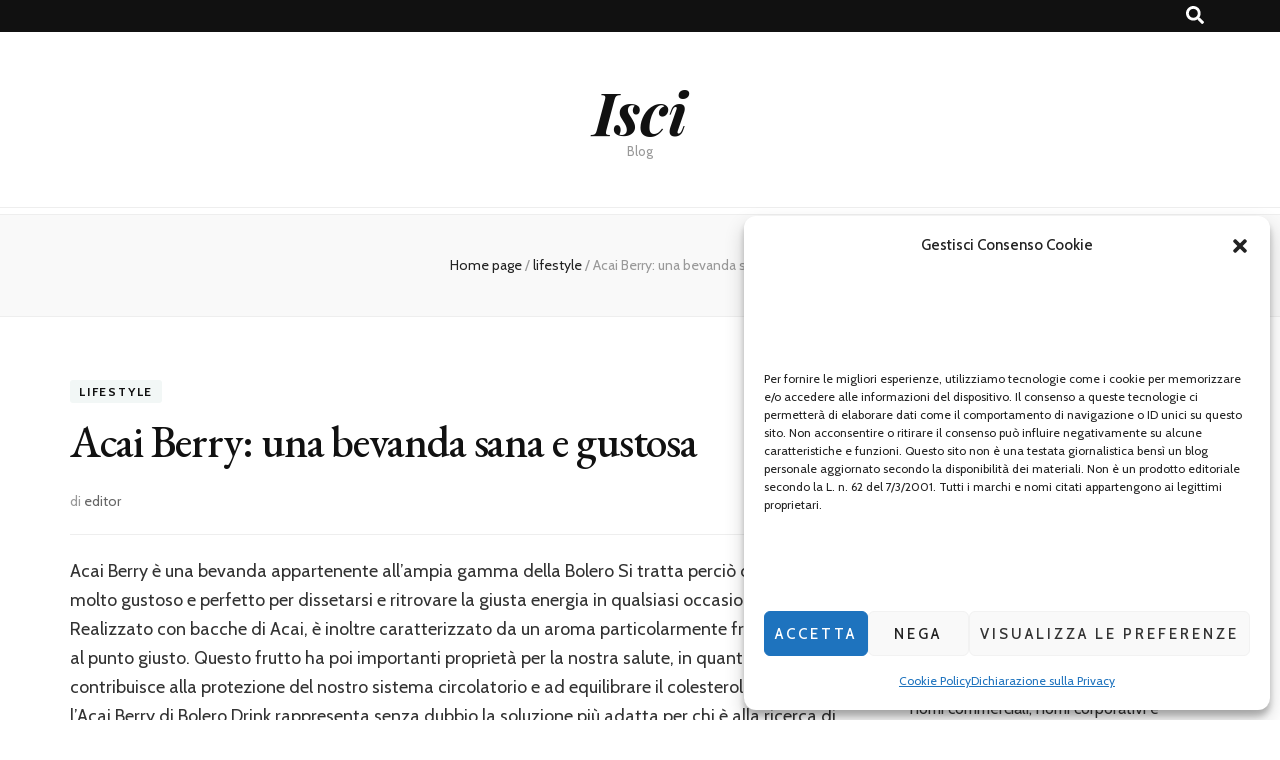

--- FILE ---
content_type: text/html; charset=UTF-8
request_url: https://www.icsci.it/acai-berry-una-bevanda-sana-e-gustosa/
body_size: 14263
content:
    <!DOCTYPE html>
    <html dir="ltr" lang="it-IT" prefix="og: https://ogp.me/ns#">
    <head itemscope itemtype="http://schema.org/WebSite">

    <meta charset="UTF-8">
    <meta name="viewport" content="width=device-width, initial-scale=1">
    <link rel="profile" href="https://gmpg.org/xfn/11">
    <title>Acai Berry: una bevanda sana e gustosa - Isci</title>

		<!-- All in One SEO 4.5.5 - aioseo.com -->
		<meta name="description" content="Acai Berry è una bevanda appartenente all&#039;ampia gamma della Bolero Si tratta perciò di un drink molto gustoso e perfetto per dissetarsi e ritrovare la giusta energia in qualsiasi occasione. Realizzato con bacche di Acai, è inoltre caratterizzato da un aroma particolarmente fresco e dolce al punto giusto. Questo frutto ha poi importanti proprietà per" />
		<meta name="robots" content="max-image-preview:large" />
		<link rel="canonical" href="https://www.icsci.it/acai-berry-una-bevanda-sana-e-gustosa/" />
		<meta name="generator" content="All in One SEO (AIOSEO) 4.5.5" />
		<meta property="og:locale" content="it_IT" />
		<meta property="og:site_name" content="Isci - Blog" />
		<meta property="og:type" content="article" />
		<meta property="og:title" content="Acai Berry: una bevanda sana e gustosa - Isci" />
		<meta property="og:description" content="Acai Berry è una bevanda appartenente all&#039;ampia gamma della Bolero Si tratta perciò di un drink molto gustoso e perfetto per dissetarsi e ritrovare la giusta energia in qualsiasi occasione. Realizzato con bacche di Acai, è inoltre caratterizzato da un aroma particolarmente fresco e dolce al punto giusto. Questo frutto ha poi importanti proprietà per" />
		<meta property="og:url" content="https://www.icsci.it/acai-berry-una-bevanda-sana-e-gustosa/" />
		<meta property="article:published_time" content="2022-05-02T08:28:54+00:00" />
		<meta property="article:modified_time" content="2022-04-28T08:49:39+00:00" />
		<meta name="twitter:card" content="summary_large_image" />
		<meta name="twitter:title" content="Acai Berry: una bevanda sana e gustosa - Isci" />
		<meta name="twitter:description" content="Acai Berry è una bevanda appartenente all&#039;ampia gamma della Bolero Si tratta perciò di un drink molto gustoso e perfetto per dissetarsi e ritrovare la giusta energia in qualsiasi occasione. Realizzato con bacche di Acai, è inoltre caratterizzato da un aroma particolarmente fresco e dolce al punto giusto. Questo frutto ha poi importanti proprietà per" />
		<script type="application/ld+json" class="aioseo-schema">
			{"@context":"https:\/\/schema.org","@graph":[{"@type":"BlogPosting","@id":"https:\/\/www.icsci.it\/acai-berry-una-bevanda-sana-e-gustosa\/#blogposting","name":"Acai Berry: una bevanda sana e gustosa - Isci","headline":"Acai Berry: una bevanda sana e gustosa","author":{"@id":"https:\/\/www.icsci.it\/author\/editor\/#author"},"publisher":{"@id":"https:\/\/www.icsci.it\/#organization"},"datePublished":"2022-05-02T08:28:54+00:00","dateModified":"2022-04-28T08:49:39+00:00","inLanguage":"it-IT","mainEntityOfPage":{"@id":"https:\/\/www.icsci.it\/acai-berry-una-bevanda-sana-e-gustosa\/#webpage"},"isPartOf":{"@id":"https:\/\/www.icsci.it\/acai-berry-una-bevanda-sana-e-gustosa\/#webpage"},"articleSection":"lifestyle"},{"@type":"BreadcrumbList","@id":"https:\/\/www.icsci.it\/acai-berry-una-bevanda-sana-e-gustosa\/#breadcrumblist","itemListElement":[{"@type":"ListItem","@id":"https:\/\/www.icsci.it\/#listItem","position":1,"name":"Home","item":"https:\/\/www.icsci.it\/","nextItem":"https:\/\/www.icsci.it\/acai-berry-una-bevanda-sana-e-gustosa\/#listItem"},{"@type":"ListItem","@id":"https:\/\/www.icsci.it\/acai-berry-una-bevanda-sana-e-gustosa\/#listItem","position":2,"name":"Acai Berry: una bevanda sana e gustosa","previousItem":"https:\/\/www.icsci.it\/#listItem"}]},{"@type":"Organization","@id":"https:\/\/www.icsci.it\/#organization","name":"Isci","url":"https:\/\/www.icsci.it\/"},{"@type":"Person","@id":"https:\/\/www.icsci.it\/author\/editor\/#author","url":"https:\/\/www.icsci.it\/author\/editor\/","name":"editor","image":{"@type":"ImageObject","@id":"https:\/\/www.icsci.it\/acai-berry-una-bevanda-sana-e-gustosa\/#authorImage","url":"https:\/\/secure.gravatar.com\/avatar\/e5e04161cecc79c5aad032e6575542bd9698a4bdd80e38fa2b8acbd2da8397c8?s=96&d=mm&r=g","width":96,"height":96,"caption":"editor"}},{"@type":"WebPage","@id":"https:\/\/www.icsci.it\/acai-berry-una-bevanda-sana-e-gustosa\/#webpage","url":"https:\/\/www.icsci.it\/acai-berry-una-bevanda-sana-e-gustosa\/","name":"Acai Berry: una bevanda sana e gustosa - Isci","description":"Acai Berry \u00e8 una bevanda appartenente all'ampia gamma della Bolero Si tratta perci\u00f2 di un drink molto gustoso e perfetto per dissetarsi e ritrovare la giusta energia in qualsiasi occasione. Realizzato con bacche di Acai, \u00e8 inoltre caratterizzato da un aroma particolarmente fresco e dolce al punto giusto. Questo frutto ha poi importanti propriet\u00e0 per","inLanguage":"it-IT","isPartOf":{"@id":"https:\/\/www.icsci.it\/#website"},"breadcrumb":{"@id":"https:\/\/www.icsci.it\/acai-berry-una-bevanda-sana-e-gustosa\/#breadcrumblist"},"author":{"@id":"https:\/\/www.icsci.it\/author\/editor\/#author"},"creator":{"@id":"https:\/\/www.icsci.it\/author\/editor\/#author"},"datePublished":"2022-05-02T08:28:54+00:00","dateModified":"2022-04-28T08:49:39+00:00"},{"@type":"WebSite","@id":"https:\/\/www.icsci.it\/#website","url":"https:\/\/www.icsci.it\/","name":"Isci","description":"Blog","inLanguage":"it-IT","publisher":{"@id":"https:\/\/www.icsci.it\/#organization"}}]}
		</script>
		<!-- All in One SEO -->

<link rel='dns-prefetch' href='//fonts.googleapis.com' />
<link rel="alternate" type="application/rss+xml" title="Isci &raquo; Feed" href="https://www.icsci.it/feed/" />
<link rel="alternate" type="application/rss+xml" title="Isci &raquo; Feed dei commenti" href="https://www.icsci.it/comments/feed/" />
<link rel="alternate" type="application/rss+xml" title="Isci &raquo; Acai Berry: una bevanda sana e gustosa Feed dei commenti" href="https://www.icsci.it/acai-berry-una-bevanda-sana-e-gustosa/feed/" />
<link rel="alternate" title="oEmbed (JSON)" type="application/json+oembed" href="https://www.icsci.it/wp-json/oembed/1.0/embed?url=https%3A%2F%2Fwww.icsci.it%2Facai-berry-una-bevanda-sana-e-gustosa%2F" />
<link rel="alternate" title="oEmbed (XML)" type="text/xml+oembed" href="https://www.icsci.it/wp-json/oembed/1.0/embed?url=https%3A%2F%2Fwww.icsci.it%2Facai-berry-una-bevanda-sana-e-gustosa%2F&#038;format=xml" />
<style id='wp-img-auto-sizes-contain-inline-css' type='text/css'>
img:is([sizes=auto i],[sizes^="auto," i]){contain-intrinsic-size:3000px 1500px}
/*# sourceURL=wp-img-auto-sizes-contain-inline-css */
</style>
<style id='wp-emoji-styles-inline-css' type='text/css'>

	img.wp-smiley, img.emoji {
		display: inline !important;
		border: none !important;
		box-shadow: none !important;
		height: 1em !important;
		width: 1em !important;
		margin: 0 0.07em !important;
		vertical-align: -0.1em !important;
		background: none !important;
		padding: 0 !important;
	}
/*# sourceURL=wp-emoji-styles-inline-css */
</style>
<style id='wp-block-library-inline-css' type='text/css'>
:root{--wp-block-synced-color:#7a00df;--wp-block-synced-color--rgb:122,0,223;--wp-bound-block-color:var(--wp-block-synced-color);--wp-editor-canvas-background:#ddd;--wp-admin-theme-color:#007cba;--wp-admin-theme-color--rgb:0,124,186;--wp-admin-theme-color-darker-10:#006ba1;--wp-admin-theme-color-darker-10--rgb:0,107,160.5;--wp-admin-theme-color-darker-20:#005a87;--wp-admin-theme-color-darker-20--rgb:0,90,135;--wp-admin-border-width-focus:2px}@media (min-resolution:192dpi){:root{--wp-admin-border-width-focus:1.5px}}.wp-element-button{cursor:pointer}:root .has-very-light-gray-background-color{background-color:#eee}:root .has-very-dark-gray-background-color{background-color:#313131}:root .has-very-light-gray-color{color:#eee}:root .has-very-dark-gray-color{color:#313131}:root .has-vivid-green-cyan-to-vivid-cyan-blue-gradient-background{background:linear-gradient(135deg,#00d084,#0693e3)}:root .has-purple-crush-gradient-background{background:linear-gradient(135deg,#34e2e4,#4721fb 50%,#ab1dfe)}:root .has-hazy-dawn-gradient-background{background:linear-gradient(135deg,#faaca8,#dad0ec)}:root .has-subdued-olive-gradient-background{background:linear-gradient(135deg,#fafae1,#67a671)}:root .has-atomic-cream-gradient-background{background:linear-gradient(135deg,#fdd79a,#004a59)}:root .has-nightshade-gradient-background{background:linear-gradient(135deg,#330968,#31cdcf)}:root .has-midnight-gradient-background{background:linear-gradient(135deg,#020381,#2874fc)}:root{--wp--preset--font-size--normal:16px;--wp--preset--font-size--huge:42px}.has-regular-font-size{font-size:1em}.has-larger-font-size{font-size:2.625em}.has-normal-font-size{font-size:var(--wp--preset--font-size--normal)}.has-huge-font-size{font-size:var(--wp--preset--font-size--huge)}.has-text-align-center{text-align:center}.has-text-align-left{text-align:left}.has-text-align-right{text-align:right}.has-fit-text{white-space:nowrap!important}#end-resizable-editor-section{display:none}.aligncenter{clear:both}.items-justified-left{justify-content:flex-start}.items-justified-center{justify-content:center}.items-justified-right{justify-content:flex-end}.items-justified-space-between{justify-content:space-between}.screen-reader-text{border:0;clip-path:inset(50%);height:1px;margin:-1px;overflow:hidden;padding:0;position:absolute;width:1px;word-wrap:normal!important}.screen-reader-text:focus{background-color:#ddd;clip-path:none;color:#444;display:block;font-size:1em;height:auto;left:5px;line-height:normal;padding:15px 23px 14px;text-decoration:none;top:5px;width:auto;z-index:100000}html :where(.has-border-color){border-style:solid}html :where([style*=border-top-color]){border-top-style:solid}html :where([style*=border-right-color]){border-right-style:solid}html :where([style*=border-bottom-color]){border-bottom-style:solid}html :where([style*=border-left-color]){border-left-style:solid}html :where([style*=border-width]){border-style:solid}html :where([style*=border-top-width]){border-top-style:solid}html :where([style*=border-right-width]){border-right-style:solid}html :where([style*=border-bottom-width]){border-bottom-style:solid}html :where([style*=border-left-width]){border-left-style:solid}html :where(img[class*=wp-image-]){height:auto;max-width:100%}:where(figure){margin:0 0 1em}html :where(.is-position-sticky){--wp-admin--admin-bar--position-offset:var(--wp-admin--admin-bar--height,0px)}@media screen and (max-width:600px){html :where(.is-position-sticky){--wp-admin--admin-bar--position-offset:0px}}

/*# sourceURL=wp-block-library-inline-css */
</style><style id='global-styles-inline-css' type='text/css'>
:root{--wp--preset--aspect-ratio--square: 1;--wp--preset--aspect-ratio--4-3: 4/3;--wp--preset--aspect-ratio--3-4: 3/4;--wp--preset--aspect-ratio--3-2: 3/2;--wp--preset--aspect-ratio--2-3: 2/3;--wp--preset--aspect-ratio--16-9: 16/9;--wp--preset--aspect-ratio--9-16: 9/16;--wp--preset--color--black: #000000;--wp--preset--color--cyan-bluish-gray: #abb8c3;--wp--preset--color--white: #ffffff;--wp--preset--color--pale-pink: #f78da7;--wp--preset--color--vivid-red: #cf2e2e;--wp--preset--color--luminous-vivid-orange: #ff6900;--wp--preset--color--luminous-vivid-amber: #fcb900;--wp--preset--color--light-green-cyan: #7bdcb5;--wp--preset--color--vivid-green-cyan: #00d084;--wp--preset--color--pale-cyan-blue: #8ed1fc;--wp--preset--color--vivid-cyan-blue: #0693e3;--wp--preset--color--vivid-purple: #9b51e0;--wp--preset--gradient--vivid-cyan-blue-to-vivid-purple: linear-gradient(135deg,rgb(6,147,227) 0%,rgb(155,81,224) 100%);--wp--preset--gradient--light-green-cyan-to-vivid-green-cyan: linear-gradient(135deg,rgb(122,220,180) 0%,rgb(0,208,130) 100%);--wp--preset--gradient--luminous-vivid-amber-to-luminous-vivid-orange: linear-gradient(135deg,rgb(252,185,0) 0%,rgb(255,105,0) 100%);--wp--preset--gradient--luminous-vivid-orange-to-vivid-red: linear-gradient(135deg,rgb(255,105,0) 0%,rgb(207,46,46) 100%);--wp--preset--gradient--very-light-gray-to-cyan-bluish-gray: linear-gradient(135deg,rgb(238,238,238) 0%,rgb(169,184,195) 100%);--wp--preset--gradient--cool-to-warm-spectrum: linear-gradient(135deg,rgb(74,234,220) 0%,rgb(151,120,209) 20%,rgb(207,42,186) 40%,rgb(238,44,130) 60%,rgb(251,105,98) 80%,rgb(254,248,76) 100%);--wp--preset--gradient--blush-light-purple: linear-gradient(135deg,rgb(255,206,236) 0%,rgb(152,150,240) 100%);--wp--preset--gradient--blush-bordeaux: linear-gradient(135deg,rgb(254,205,165) 0%,rgb(254,45,45) 50%,rgb(107,0,62) 100%);--wp--preset--gradient--luminous-dusk: linear-gradient(135deg,rgb(255,203,112) 0%,rgb(199,81,192) 50%,rgb(65,88,208) 100%);--wp--preset--gradient--pale-ocean: linear-gradient(135deg,rgb(255,245,203) 0%,rgb(182,227,212) 50%,rgb(51,167,181) 100%);--wp--preset--gradient--electric-grass: linear-gradient(135deg,rgb(202,248,128) 0%,rgb(113,206,126) 100%);--wp--preset--gradient--midnight: linear-gradient(135deg,rgb(2,3,129) 0%,rgb(40,116,252) 100%);--wp--preset--font-size--small: 13px;--wp--preset--font-size--medium: 20px;--wp--preset--font-size--large: 36px;--wp--preset--font-size--x-large: 42px;--wp--preset--spacing--20: 0.44rem;--wp--preset--spacing--30: 0.67rem;--wp--preset--spacing--40: 1rem;--wp--preset--spacing--50: 1.5rem;--wp--preset--spacing--60: 2.25rem;--wp--preset--spacing--70: 3.38rem;--wp--preset--spacing--80: 5.06rem;--wp--preset--shadow--natural: 6px 6px 9px rgba(0, 0, 0, 0.2);--wp--preset--shadow--deep: 12px 12px 50px rgba(0, 0, 0, 0.4);--wp--preset--shadow--sharp: 6px 6px 0px rgba(0, 0, 0, 0.2);--wp--preset--shadow--outlined: 6px 6px 0px -3px rgb(255, 255, 255), 6px 6px rgb(0, 0, 0);--wp--preset--shadow--crisp: 6px 6px 0px rgb(0, 0, 0);}:where(.is-layout-flex){gap: 0.5em;}:where(.is-layout-grid){gap: 0.5em;}body .is-layout-flex{display: flex;}.is-layout-flex{flex-wrap: wrap;align-items: center;}.is-layout-flex > :is(*, div){margin: 0;}body .is-layout-grid{display: grid;}.is-layout-grid > :is(*, div){margin: 0;}:where(.wp-block-columns.is-layout-flex){gap: 2em;}:where(.wp-block-columns.is-layout-grid){gap: 2em;}:where(.wp-block-post-template.is-layout-flex){gap: 1.25em;}:where(.wp-block-post-template.is-layout-grid){gap: 1.25em;}.has-black-color{color: var(--wp--preset--color--black) !important;}.has-cyan-bluish-gray-color{color: var(--wp--preset--color--cyan-bluish-gray) !important;}.has-white-color{color: var(--wp--preset--color--white) !important;}.has-pale-pink-color{color: var(--wp--preset--color--pale-pink) !important;}.has-vivid-red-color{color: var(--wp--preset--color--vivid-red) !important;}.has-luminous-vivid-orange-color{color: var(--wp--preset--color--luminous-vivid-orange) !important;}.has-luminous-vivid-amber-color{color: var(--wp--preset--color--luminous-vivid-amber) !important;}.has-light-green-cyan-color{color: var(--wp--preset--color--light-green-cyan) !important;}.has-vivid-green-cyan-color{color: var(--wp--preset--color--vivid-green-cyan) !important;}.has-pale-cyan-blue-color{color: var(--wp--preset--color--pale-cyan-blue) !important;}.has-vivid-cyan-blue-color{color: var(--wp--preset--color--vivid-cyan-blue) !important;}.has-vivid-purple-color{color: var(--wp--preset--color--vivid-purple) !important;}.has-black-background-color{background-color: var(--wp--preset--color--black) !important;}.has-cyan-bluish-gray-background-color{background-color: var(--wp--preset--color--cyan-bluish-gray) !important;}.has-white-background-color{background-color: var(--wp--preset--color--white) !important;}.has-pale-pink-background-color{background-color: var(--wp--preset--color--pale-pink) !important;}.has-vivid-red-background-color{background-color: var(--wp--preset--color--vivid-red) !important;}.has-luminous-vivid-orange-background-color{background-color: var(--wp--preset--color--luminous-vivid-orange) !important;}.has-luminous-vivid-amber-background-color{background-color: var(--wp--preset--color--luminous-vivid-amber) !important;}.has-light-green-cyan-background-color{background-color: var(--wp--preset--color--light-green-cyan) !important;}.has-vivid-green-cyan-background-color{background-color: var(--wp--preset--color--vivid-green-cyan) !important;}.has-pale-cyan-blue-background-color{background-color: var(--wp--preset--color--pale-cyan-blue) !important;}.has-vivid-cyan-blue-background-color{background-color: var(--wp--preset--color--vivid-cyan-blue) !important;}.has-vivid-purple-background-color{background-color: var(--wp--preset--color--vivid-purple) !important;}.has-black-border-color{border-color: var(--wp--preset--color--black) !important;}.has-cyan-bluish-gray-border-color{border-color: var(--wp--preset--color--cyan-bluish-gray) !important;}.has-white-border-color{border-color: var(--wp--preset--color--white) !important;}.has-pale-pink-border-color{border-color: var(--wp--preset--color--pale-pink) !important;}.has-vivid-red-border-color{border-color: var(--wp--preset--color--vivid-red) !important;}.has-luminous-vivid-orange-border-color{border-color: var(--wp--preset--color--luminous-vivid-orange) !important;}.has-luminous-vivid-amber-border-color{border-color: var(--wp--preset--color--luminous-vivid-amber) !important;}.has-light-green-cyan-border-color{border-color: var(--wp--preset--color--light-green-cyan) !important;}.has-vivid-green-cyan-border-color{border-color: var(--wp--preset--color--vivid-green-cyan) !important;}.has-pale-cyan-blue-border-color{border-color: var(--wp--preset--color--pale-cyan-blue) !important;}.has-vivid-cyan-blue-border-color{border-color: var(--wp--preset--color--vivid-cyan-blue) !important;}.has-vivid-purple-border-color{border-color: var(--wp--preset--color--vivid-purple) !important;}.has-vivid-cyan-blue-to-vivid-purple-gradient-background{background: var(--wp--preset--gradient--vivid-cyan-blue-to-vivid-purple) !important;}.has-light-green-cyan-to-vivid-green-cyan-gradient-background{background: var(--wp--preset--gradient--light-green-cyan-to-vivid-green-cyan) !important;}.has-luminous-vivid-amber-to-luminous-vivid-orange-gradient-background{background: var(--wp--preset--gradient--luminous-vivid-amber-to-luminous-vivid-orange) !important;}.has-luminous-vivid-orange-to-vivid-red-gradient-background{background: var(--wp--preset--gradient--luminous-vivid-orange-to-vivid-red) !important;}.has-very-light-gray-to-cyan-bluish-gray-gradient-background{background: var(--wp--preset--gradient--very-light-gray-to-cyan-bluish-gray) !important;}.has-cool-to-warm-spectrum-gradient-background{background: var(--wp--preset--gradient--cool-to-warm-spectrum) !important;}.has-blush-light-purple-gradient-background{background: var(--wp--preset--gradient--blush-light-purple) !important;}.has-blush-bordeaux-gradient-background{background: var(--wp--preset--gradient--blush-bordeaux) !important;}.has-luminous-dusk-gradient-background{background: var(--wp--preset--gradient--luminous-dusk) !important;}.has-pale-ocean-gradient-background{background: var(--wp--preset--gradient--pale-ocean) !important;}.has-electric-grass-gradient-background{background: var(--wp--preset--gradient--electric-grass) !important;}.has-midnight-gradient-background{background: var(--wp--preset--gradient--midnight) !important;}.has-small-font-size{font-size: var(--wp--preset--font-size--small) !important;}.has-medium-font-size{font-size: var(--wp--preset--font-size--medium) !important;}.has-large-font-size{font-size: var(--wp--preset--font-size--large) !important;}.has-x-large-font-size{font-size: var(--wp--preset--font-size--x-large) !important;}
/*# sourceURL=global-styles-inline-css */
</style>

<style id='classic-theme-styles-inline-css' type='text/css'>
/*! This file is auto-generated */
.wp-block-button__link{color:#fff;background-color:#32373c;border-radius:9999px;box-shadow:none;text-decoration:none;padding:calc(.667em + 2px) calc(1.333em + 2px);font-size:1.125em}.wp-block-file__button{background:#32373c;color:#fff;text-decoration:none}
/*# sourceURL=/wp-includes/css/classic-themes.min.css */
</style>
<link rel='stylesheet' id='cmplz-general-css' href='https://www.icsci.it/wp-content/plugins/complianz-gdpr/assets/css/cookieblocker.min.css?ver=6.5.6' type='text/css' media='all' />
<link rel='stylesheet' id='animate-css' href='https://www.icsci.it/wp-content/themes/blossom-feminine/css/animate.min.css?ver=3.5.2' type='text/css' media='all' />
<link rel='stylesheet' id='blossom-feminine-style-css' href='https://www.icsci.it/wp-content/themes/blossom-feminine/style.css?ver=6.9' type='text/css' media='all' />
<link rel='stylesheet' id='blossom-mommy-blog-style-css' href='https://www.icsci.it/wp-content/themes/blossom-mommy-blog/style.css?ver=1.0.8' type='text/css' media='all' />
<link rel='stylesheet' id='owl-carousel-css' href='https://www.icsci.it/wp-content/themes/blossom-feminine/css/owl.carousel.min.css?ver=2.2.1' type='text/css' media='all' />
<link rel='stylesheet' id='blossom-feminine-google-fonts-css' href='https://fonts.googleapis.com/css?family=Cabin%3Aregular%2Citalic%2C500%2C500italic%2C600%2C600italic%2C700%2C700italic%7CEB+Garamond%3Aregular%2Citalic%2C500%2C500italic%2C600%2C600italic%2C700%2C700italic%2C800%2C800italic%7CPlayfair+Display%3A700italic' type='text/css' media='all' />
<script type="text/javascript" src="https://www.icsci.it/wp-includes/js/jquery/jquery.min.js?ver=3.7.1" id="jquery-core-js"></script>
<script type="text/javascript" src="https://www.icsci.it/wp-includes/js/jquery/jquery-migrate.min.js?ver=3.4.1" id="jquery-migrate-js"></script>
<link rel="https://api.w.org/" href="https://www.icsci.it/wp-json/" /><link rel="alternate" title="JSON" type="application/json" href="https://www.icsci.it/wp-json/wp/v2/posts/517" /><link rel="EditURI" type="application/rsd+xml" title="RSD" href="https://www.icsci.it/xmlrpc.php?rsd" />
<meta name="generator" content="WordPress 6.9" />
<link rel='shortlink' href='https://www.icsci.it/?p=517' />
<style>.cmplz-hidden{display:none!important;}</style><link rel="pingback" href="https://www.icsci.it/xmlrpc.php"><script type="application/ld+json">{
    "@context": "http://schema.org",
    "@type": "Blog",
    "mainEntityOfPage": {
        "@type": "WebPage",
        "@id": "https://www.icsci.it/acai-berry-una-bevanda-sana-e-gustosa/"
    },
    "headline": "Acai Berry: una bevanda sana e gustosa - Isci",
    "datePublished": "2022-05-02T08:28:54+0000",
    "dateModified": "2022-04-28T08:49:39+0000",
    "author": {
        "@type": "Person",
        "name": "editor"
    },
    "description": "Acai Berry è una bevanda appartenente all'ampia gamma della Bolero Si tratta perciò di un drink molto gustoso "
}</script><style type='text/css' media='all'>     
    .content-newsletter .blossomthemes-email-newsletter-wrapper.bg-img:after,
    .widget_blossomthemes_email_newsletter_widget .blossomthemes-email-newsletter-wrapper:after{
        background: rgba(120, 192, 168, 0.8);    }
    
    /* primary color */
    a{
        color: #78c0a8;
    }
    
    a:hover,
    a:focus{
        color: #78c0a8;
    }

    .secondary-nav ul li a:hover,
    .secondary-nav ul li a:focus,
    .secondary-nav ul li:hover > a,
    .secondary-nav ul li:focus > a,
    .secondary-nav .current_page_item > a,
    .secondary-nav .current-menu-item > a,
    .secondary-nav .current_page_ancestor > a,
    .secondary-nav .current-menu-ancestor > a,
    .header-t .social-networks li a:hover,
    .header-t .social-networks li a:focus,
    .main-navigation ul li a:hover,
    .main-navigation ul li a:focus,
    .main-navigation ul li:hover > a,
    .main-navigation ul li:focus > a,
    .main-navigation .current_page_item > a,
    .main-navigation .current-menu-item > a,
    .main-navigation .current_page_ancestor > a,
    .main-navigation .current-menu-ancestor > a,
    .banner .banner-text .title a:hover,
    .banner .banner-text .title a:focus,
    #primary .post .text-holder .entry-header .entry-title a:hover,
    #primary .post .text-holder .entry-header .entry-title a:focus,
    .widget ul li a:hover,
    .widget ul li a:focus,
    .site-footer .widget ul li a:hover,
    .site-footer .widget ul li a:focus,
    #crumbs a:hover,
    #crumbs a:focus,
    .related-post .post .text-holder .cat-links a:hover,
    .related-post .post .text-holder .cat-links a:focus,
    .related-post .post .text-holder .entry-title a:hover,
    .related-post .post .text-holder .entry-title a:focus,
    .comments-area .comment-body .comment-metadata a:hover,
    .comments-area .comment-body .comment-metadata a:focus,
    .search #primary .search-post .text-holder .entry-header .entry-title a:hover,
    .search #primary .search-post .text-holder .entry-header .entry-title a:focus,
    .site-title a:hover,
    .site-title a:focus,
    .widget_bttk_popular_post ul li .entry-header .entry-meta a:hover,
    .widget_bttk_popular_post ul li .entry-header .entry-meta a:focus,
    .widget_bttk_pro_recent_post ul li .entry-header .entry-meta a:hover,
    .widget_bttk_pro_recent_post ul li .entry-header .entry-meta a:focus,
    .widget_bttk_posts_category_slider_widget .carousel-title .title a:hover,
    .widget_bttk_posts_category_slider_widget .carousel-title .title a:focus,
    .site-footer .widget_bttk_posts_category_slider_widget .carousel-title .title a:hover,
    .site-footer .widget_bttk_posts_category_slider_widget .carousel-title .title a:focus,
    .portfolio-sorting .button:hover,
    .portfolio-sorting .button:focus,
    .portfolio-sorting .button.is-checked,
    .portfolio-item .portfolio-img-title a:hover,
    .portfolio-item .portfolio-img-title a:focus,
    .portfolio-item .portfolio-cat a:hover,
    .portfolio-item .portfolio-cat a:focus,
    .entry-header .portfolio-cat a:hover,
    .entry-header .portfolio-cat a:focus,
    .banner-layout-two .grid-item .text-holder .title a:hover,
    #primary .post .text-holder .entry-header .entry-meta a:hover,
    .blog.blog-layout-two #primary .post .text-holder .entry-footer .entry-meta a:hover
    {
        color: #78c0a8;
    }

    .category-section .col .img-holder .text-holder:hover,
    .category-section .col .img-holder:hover .text-holder,
    .pagination a{
        border-color: #78c0a8;
    }
    .category-section .col .img-holder:hover .text-holder span,
    #primary .post .text-holder .entry-footer .btn-readmore:hover,
    #primary .post .text-holder .entry-footer .btn-readmore:focus,
    .pagination a:hover,
    .pagination a:focus,
    .widget_calendar caption,
    .widget_calendar table tbody td a,
    .widget_tag_cloud .tagcloud a:hover,
    .widget_tag_cloud .tagcloud a:focus,
    #blossom-top,
    .single #primary .post .entry-footer .tags a:hover,
    .single #primary .post .entry-footer .tags a:focus,
    .error-holder .page-content a:hover,
    .error-holder .page-content a:focus,
    .widget_bttk_author_bio .readmore:hover,
    .widget_bttk_author_bio .readmore:focus,
    .widget_bttk_social_links ul li a:hover,
    .widget_bttk_social_links ul li a:focus,
    .widget_bttk_image_text_widget ul li .btn-readmore:hover,
    .widget_bttk_image_text_widget ul li .btn-readmore:focus,
    .widget_bttk_custom_categories ul li a:hover .post-count,
    .widget_bttk_custom_categories ul li a:hover:focus .post-count,
    .content-instagram ul li .instagram-meta .like,
    .content-instagram ul li .instagram-meta .comment,
    #secondary .widget_blossomtheme_featured_page_widget .text-holder .btn-readmore:hover,
    #secondary .widget_blossomtheme_featured_page_widget .text-holder .btn-readmore:focus,
    #secondary .widget_blossomtheme_companion_cta_widget .btn-cta:hover,
    #secondary .widget_blossomtheme_companion_cta_widget .btn-cta:focus,
    #secondary .widget_bttk_icon_text_widget .text-holder .btn-readmore:hover,
    #secondary .widget_bttk_icon_text_widget .text-holder .btn-readmore:focus,
    .site-footer .widget_blossomtheme_companion_cta_widget .btn-cta:hover,
    .site-footer .widget_blossomtheme_companion_cta_widget .btn-cta:focus,
    .site-footer .widget_blossomtheme_featured_page_widget .text-holder .btn-readmore:hover,
    .site-footer .widget_blossomtheme_featured_page_widget .text-holder .btn-readmore:focus,
    .site-footer .widget_bttk_icon_text_widget .text-holder .btn-readmore:hover,
    .site-footer .widget_bttk_icon_text_widget .text-holder .btn-readmore:focus,
    .slider-layout-two .text-holder .cat-links a:hover, 
    #primary .post .text-holder .entry-header .cat-links a:hover,
    .widget_bttk_posts_category_slider_widget .owl-theme .owl-prev:hover, 
    .widget_bttk_posts_category_slider_widget .owl-theme .owl-prev:focus, 
    .widget_bttk_posts_category_slider_widget .owl-theme .owl-next:hover, 
    .widget_bttk_posts_category_slider_widget .owl-theme .owl-next:focus,
    .widget_bttk_popular_post .style-two li .entry-header .cat-links a:hover, 
    .widget_bttk_pro_recent_post .style-two li .entry-header .cat-links a:hover, 
    .widget_bttk_popular_post .style-three li .entry-header .cat-links a:hover, 
    .widget_bttk_pro_recent_post .style-three li .entry-header .cat-links a:hover, .widget_bttk_posts_category_slider_widget .carousel-title .cat-links a:hover,
    .banner .owl-nav .owl-prev:hover, 
    .banner .owl-nav .owl-next:hover,
    button:hover, input[type="button"]:hover, 
    input[type="reset"]:hover, input[type="submit"]:hover, 
    button:focus, input[type="button"]:focus, input[type="reset"]:focus, 
    input[type="submit"]:focus,
    .banner .banner-text .cat-links a:hover,
    .header-t .tools .cart .count,
    #blossomthemes-email-newsletter-333 input.subscribe-submit-333:hover, 
    .widget_bttk_posts_category_slider_widget .owl-theme .owl-nav [class*="owl-"]:hover{
        background: #78c0a8;
    }

    .error-holder .page-content .number-404 {
        text-shadow: 6px 6px 0 #78c0a8;
    }

    .pagination .current,
    .post-navigation .nav-links .nav-previous a:hover,
    .post-navigation .nav-links .nav-next a:hover,
    .post-navigation .nav-links .nav-previous a:focus,
    .post-navigation .nav-links .nav-next a:focus{
        background: #78c0a8;
        border-color: #78c0a8;
    }

    #primary .post .entry-content blockquote,
    #primary .page .entry-content blockquote{
        border-bottom-color: #78c0a8;
        border-top-color: #78c0a8;
    }

    #primary .post .entry-content .pull-left,
    #primary .page .entry-content .pull-left,
    #primary .post .entry-content .pull-right,
    #primary .page .entry-content .pull-right{border-left-color: #78c0a8;}

    .error-holder .page-content h2{
        text-shadow: 6px 6px 0 #78c0a8;
    }

    
    body,
    button,
    input,
    select,
    optgroup,
    textarea{
        font-family : Cabin;
        font-size   : 18px;
    }

    .banner .banner-text .title,
    #primary .sticky .text-holder .entry-header .entry-title,
    #primary .post .text-holder .entry-header .entry-title,
    .author-section .text-holder .title,
    .post-navigation .nav-links .nav-previous .post-title,
    .post-navigation .nav-links .nav-next .post-title,
    .related-post .post .text-holder .entry-title,
    .comments-area .comments-title,
    .comments-area .comment-body .fn,
    .comments-area .comment-reply-title,
    .page-header .page-title,
    #primary .post .entry-content blockquote,
    #primary .page .entry-content blockquote,
    #primary .post .entry-content .pull-left,
    #primary .page .entry-content .pull-left,
    #primary .post .entry-content .pull-right,
    #primary .page .entry-content .pull-right,
    #primary .post .entry-content h1,
    #primary .page .entry-content h1,
    #primary .post .entry-content h2,
    #primary .page .entry-content h2,
    #primary .post .entry-content h3,
    #primary .page .entry-content h3,
    #primary .post .entry-content h4,
    #primary .page .entry-content h4,
    #primary .post .entry-content h5,
    #primary .page .entry-content h5,
    #primary .post .entry-content h6,
    #primary .page .entry-content h6,
    .search #primary .search-post .text-holder .entry-header .entry-title,
    .error-holder .page-content h2,
    .widget_bttk_author_bio .title-holder,
    .widget_bttk_popular_post ul li .entry-header .entry-title,
    .widget_bttk_pro_recent_post ul li .entry-header .entry-title,
    .widget_bttk_posts_category_slider_widget .carousel-title .title,
    .content-newsletter .blossomthemes-email-newsletter-wrapper .text-holder h3,
    .widget_blossomthemes_email_newsletter_widget .blossomthemes-email-newsletter-wrapper .text-holder h3,
    #secondary .widget_bttk_testimonial_widget .text-holder .name,
    #secondary .widget_bttk_description_widget .text-holder .name,
    .site-footer .widget_bttk_description_widget .text-holder .name,
    .site-footer .widget_bttk_testimonial_widget .text-holder .name,
    .portfolio-text-holder .portfolio-img-title,
    .portfolio-holder .entry-header .entry-title,
    .single-blossom-portfolio .post-navigation .nav-previous a,
    .single-blossom-portfolio .post-navigation .nav-next a,
    .related-portfolio-title,
    .banner-layout-two .grid-item .text-holder .title,
    #primary .post .entry-content blockquote cite, 
    #primary .page .entry-content blockquote cite{
        font-family: EB Garamond;
    }

    .site-title{
        font-size   : 60px;
        font-family : Playfair Display;
        font-weight : 700;
        font-style  : italic;
    }
    
               
    </style>
</head>

<body data-rsssl=1 class="wp-singular post-template-default single single-post postid-517 single-format-standard wp-theme-blossom-feminine wp-child-theme-blossom-mommy-blog rightsidebar blog-layout-two" itemscope itemtype="http://schema.org/WebPage">
	
    <div id="page" class="site"><a aria-label="Vai al contenuto" class="skip-link" href="#content">Vai al contenuto</a>
        <header id="masthead" class="site-header wow fadeIn" data-wow-delay="0.1s" itemscope itemtype="http://schema.org/WPHeader">
    
		<div class="header-t">
			<div class="container">

                
                <nav id="secondary-navigation" class="secondary-nav" itemscope itemtype="http://schema.org/SiteNavigationElement">
                    <div class="secondary-menu-list menu-modal cover-modal" data-modal-target-string=".menu-modal">
                        <button class="close close-nav-toggle" data-toggle-target=".menu-modal" data-toggle-body-class="showing-menu-modal" aria-expanded="false" data-set-focus=".menu-modal">
                            <span class="toggle-bar"></span>
                            <span class="toggle-bar"></span>
                        </button>
                        <div class="mobile-menu" aria-label="Dispositivi mobili">
                			                        </div>
                    </div>
                
        		</nav><!-- #secondary-navigation -->
                
				<div class="right">
					<div class="tools">
						<div class="form-section">
							<button aria-label="Commutatore ricerca" id="btn-search" class="search-toggle" data-toggle-target=".search-modal" data-toggle-body-class="showing-search-modal" data-set-focus=".search-modal .search-field" aria-expanded="false">
                                <i class="fas fa-search"></i>
                            </button>
							<div class="form-holder search-modal cover-modal" data-modal-target-string=".search-modal">
								<div class="form-holder-inner">
                                    <form role="search" method="get" class="search-form" action="https://www.icsci.it/">
				<label>
					<span class="screen-reader-text">Ricerca per:</span>
					<input type="search" class="search-field" placeholder="Cerca &hellip;" value="" name="s" />
				</label>
				<input type="submit" class="search-submit" value="Cerca" />
			</form>                        
                                </div>
							</div>
						</div>
                        					
					</div>
                    
					                    
				</div>
                
			</div>
		</div><!-- .header-t -->
        
		<div class="header-m site-branding">
			<div class="container" itemscope itemtype="http://schema.org/Organization">
				                    <p class="site-title" itemprop="name"><a href="https://www.icsci.it/" rel="home" itemprop="url">Isci</a></p>
                                    <p class="site-description" itemprop="description">Blog</p>
                			</div>
		</div><!-- .header-m -->
        
		<div class="header-b">
			<div class="container">
				<button aria-label="Commutazione del menu principale" id="primary-toggle-button" data-toggle-target=".main-menu-modal" data-toggle-body-class="showing-main-menu-modal" aria-expanded="false" data-set-focus=".close-main-nav-toggle"><i class="fa fa-bars"></i>Navigazione</button>
				<nav id="site-navigation" class="main-navigation" itemscope itemtype="http://schema.org/SiteNavigationElement">
                    <div class="primary-menu-list main-menu-modal cover-modal" data-modal-target-string=".main-menu-modal">
                        <button class="close close-main-nav-toggle" data-toggle-target=".main-menu-modal" data-toggle-body-class="showing-main-menu-modal" aria-expanded="false" data-set-focus=".main-menu-modal"><i class="fa fa-times"></i>Chiudi</button>
                        <div class="mobile-menu" aria-label="Dispositivi mobili">
                			                        </div>
                    </div>
        		</nav><!-- #site-navigation -->                
			</div>
		</div><!-- .header-b -->
        
	</header><!-- #masthead -->
        <div class="top-bar">
		<div class="container">
			    <header class="page-header">
        </header><!-- .page-header -->
    <div class="breadcrumb-wrapper">
                <div id="crumbs" itemscope itemtype="http://schema.org/BreadcrumbList"> 
                    <span itemprop="itemListElement" itemscope itemtype="http://schema.org/ListItem">
                        <a itemprop="item" href="https://www.icsci.it"><span itemprop="name">Home page</span></a>
                        <meta itemprop="position" content="1" />
                        <span class="separator">/</span>
                    </span> <span itemprop="itemListElement" itemscope itemtype="http://schema.org/ListItem"><a itemprop="item" href="https://www.icsci.it/category/lifestyle/"><span itemprop="name">lifestyle </span></a><meta itemprop="position" content="2" /><span class="separator">/</span></span> <span class="current" itemprop="itemListElement" itemscope itemtype="http://schema.org/ListItem"><a itemprop="item" href="https://www.icsci.it/acai-berry-una-bevanda-sana-e-gustosa/"><span itemprop="name">Acai Berry: una bevanda sana e gustosa</span></a><meta itemprop="position" content="3" /></span></div></div><!-- .breadcrumb-wrapper -->		</div>
	</div>
        <div class="container main-content">
                <div id="content" class="site-content">
            <div class="row">
    
	<div id="primary" class="content-area">
		<main id="main" class="site-main">

		
<article id="post-517" class="post-517 post type-post status-publish format-standard hentry category-lifestyle" itemscope itemtype="https://schema.org/Blog">
	
    <div class="post-thumbnail"></div>    
    <div class="text-holder">        
            <header class="entry-header">
    <span class="cat-links" itemprop="about"><a href="https://www.icsci.it/category/lifestyle/" rel="category tag">lifestyle</a></span><h1 class="entry-title" itemprop="headline">Acai Berry: una bevanda sana e gustosa</h1><div class="entry-meta"><span class="byline" itemprop="author" itemscope itemtype="https://schema.org/Person"> di <span class="author vcard" itemprop="name"><a class="url fn n" href="https://www.icsci.it/author/editor/">editor</a></span></span></div><!-- .entry-meta -->    </header><!-- .entry-header home-->
        
    <div class="entry-content" itemprop="text">
		<div class="text"><p>Acai Berry è una bevanda appartenente all&#8217;ampia gamma della Bolero Si tratta perciò di un drink molto gustoso e perfetto per dissetarsi e ritrovare la giusta energia in qualsiasi occasione. Realizzato con bacche di Acai, è inoltre caratterizzato da un aroma particolarmente fresco e dolce al punto giusto. Questo frutto ha poi importanti proprietà per la nostra salute, in quanto contribuisce alla protezione del nostro sistema circolatorio e ad equilibrare il colesterolo. Insomma l&#8217;Acai Berry di Bolero Drink rappresenta senza dubbio la soluzione più adatta per chi è alla ricerca di una bevanda sana ma che sia al tempo stesso molto gustosa. Come tutte le bevande Bolero poi, anche questa risulta molto pratica. Potrai infatti portarla sempre con te e senza la necessità di trasportare alcun peso. Per realizzare una <a href="https://www.boleroitalia.com/prodotto/bolero-drink-acai-berry/"><strong>Acai Berry</strong> </a>davvero gustosa ti basterà infatti avere a portata di mano una bottiglietta d&#8217;acqua e sciogliere poi il contenuto della bustina al suo interno.</p>
<h2>Acai Berry: dove ordinarla</h2>
<p>A differenza di altre bevande energetiche, inoltre, questa risulta anche molto salutare perché povera di zuccheri. Insomma Acai Berry, così come tutta la linea di Bolero Drink rappresenta una valida alternativa alle classiche bevande generalmente utilizzate nello sport per compensare l&#8217;elevata perdita di sali minerali. Inoltre, nel caso in cui volessi fare scorta del tuo drink preferito, potrai acquistare una box, optando per quella più piccola o, in alternativa, per il maxi formato, così da averne sempre a disposizione. La bevanda Acai Berry è preparata con un vero e proprio concentrato di bacche e pochissimi edulcoranti. Disponibile sul sito di Bolero Drink può essere ordinata direttamente online. La consegna avverrà nell&#8217;arco di 24 ore in gran parte d&#8217;Italia (48 ore per Calabria, Sicilia e Sardegna). Per maggiori informazioni su tutta la gamma Bolero o per ordinare una bevanda Acai Berry,  è possibile visitare il sito web.</p>
<p>&nbsp;</p>
</div>	</div><!-- .entry-content -->      
        <footer class="entry-footer">
        </footer><!-- .entry-footer home-->
        </div><!-- .text-holder -->
    
</article><!-- #post-517 -->            
            <nav class="navigation post-navigation" role="navigation">
    			<h2 class="screen-reader-text">Navigazione articolo</h2>
    			<div class="nav-links">
    				<div class="nav-previous nav-holder"><a href="https://www.icsci.it/ora-occupati-delleliminazione-macchie-solari/" rel="prev"><span class="meta-nav">Articolo precedente</span><span class="post-title">Ora, occupati dell&#8217;eliminazione macchie solari</span></a></div><div class="nav-next nav-holder"><a href="https://www.icsci.it/tipologie-di-soglie-di-allarme/" rel="next"><span class="meta-nav">Articolo successivo</span><span class="post-title">Tipologie di soglie di allarme</span></a></div>    			</div>
    		</nav>        
                    <div class="related-post">
    		<h2 class="title">Potrebbe piacerti...</h2>    		<div class="row">
    			                    <div class="post">
        				<div class="img-holder">
        					<a href="https://www.icsci.it/escape-room-a-roma-a-chi-rivolgerti/">
                            <img width="320" height="200" src="https://www.icsci.it/wp-content/uploads/2024/02/2149486818-320x200.jpg" class="attachment-blossom-feminine-related size-blossom-feminine-related wp-post-image" alt="" decoding="async" fetchpriority="high" srcset="https://www.icsci.it/wp-content/uploads/2024/02/2149486818-320x200.jpg 320w, https://www.icsci.it/wp-content/uploads/2024/02/2149486818-768x480.jpg 768w" sizes="(max-width: 320px) 100vw, 320px" />                            </a>
        					<div class="text-holder">
        						<span class="cat-links" itemprop="about"><a href="https://www.icsci.it/category/lifestyle/" rel="category tag">lifestyle</a></span><h3 class="entry-title"><a href="https://www.icsci.it/escape-room-a-roma-a-chi-rivolgerti/" rel="bookmark">Escape Room a Roma: a chi rivolgerti?</a></h3>        					</div>
        				</div>
        			</div>
        			                    <div class="post">
        				<div class="img-holder">
        					<a href="https://www.icsci.it/ivantaggi-di-una-piscina-fuori-terra/">
                                    <div class="svg-holder">
             <svg class="fallback-svg" viewBox="0 0 320 200" preserveAspectRatio="none">
                    <rect width="320" height="200" style="fill:#f2f2f2;"></rect>
            </svg>
        </div>
                                    </a>
        					<div class="text-holder">
        						<span class="cat-links" itemprop="about"><a href="https://www.icsci.it/category/lifestyle/" rel="category tag">lifestyle</a></span><h3 class="entry-title"><a href="https://www.icsci.it/ivantaggi-di-una-piscina-fuori-terra/" rel="bookmark">I vantaggi di una piscina fuori terra</a></h3>        					</div>
        				</div>
        			</div>
        			                    <div class="post">
        				<div class="img-holder">
        					<a href="https://www.icsci.it/i-benefici-del-cbd/">
                            <img width="320" height="200" src="https://www.icsci.it/wp-content/uploads/2024/01/assortimento-di-bottiglie-di-olio-di-cannabis-320x200.jpg" class="attachment-blossom-feminine-related size-blossom-feminine-related wp-post-image" alt="" decoding="async" srcset="https://www.icsci.it/wp-content/uploads/2024/01/assortimento-di-bottiglie-di-olio-di-cannabis-320x200.jpg 320w, https://www.icsci.it/wp-content/uploads/2024/01/assortimento-di-bottiglie-di-olio-di-cannabis-768x480.jpg 768w" sizes="(max-width: 320px) 100vw, 320px" />                            </a>
        					<div class="text-holder">
        						<span class="cat-links" itemprop="about"><a href="https://www.icsci.it/category/lifestyle/" rel="category tag">lifestyle</a></span><h3 class="entry-title"><a href="https://www.icsci.it/i-benefici-del-cbd/" rel="bookmark">I benefici del CBD</a></h3>        					</div>
        				</div>
        			</div>
        			    		</div>
    	</div>
        
		</main><!-- #main -->
	</div><!-- #primary -->


<aside id="secondary" class="widget-area" itemscope itemtype="http://schema.org/WPSideBar">
	<section id="text-3" class="widget widget_text"><h2 class="widget-title" itemprop="name">Note Legali</h2>			<div class="textwidget"><p>Questo sito non costituisce testata giornalistica e non ha carattere periodico essendo aggiornato secondo la disponibilità e la reperibilità dei materiali. Pertanto non può essere considerato in alcun modo un prodotto editoriale ai sensi della L. n. 62 del 7/3/2001. Tutti i marchi riportati appartengono ai legittimi proprietari; marchi di terzi, nomi di prodotti, nomi commerciali, nomi corporativi e società citati possono essere marchi di proprietà dei rispettivi titolari o marchi registrati d’altre società e sono stati utilizzati a puro scopo esplicativo ed a beneficio del possessore, senza alcun fine di violazione dei diritti di Copyright vigenti. Questo sito utilizza solo cookie tecnici, in totale rispetto della normativa europea. Maggiori dettagli alla pagina: <a href="https://www.icsci.it/privacy">PRIVACY</a></p>
</div>
		</section></aside><!-- #secondary -->
            </div><!-- .row/not-found -->
        </div><!-- #content -->
            </div><!-- .container/.main-content -->
        <footer id="colophon" class="site-footer" itemscope itemtype="http://schema.org/WPFooter">
        <div class="site-info">
        <div class="container">
            <span class="copyright">2026 Copyright  <a href="https://www.icsci.it/">Isci</a>. </span> Blossom Mommy Blog | Sviluppato da <a href="https://blossomthemes.com/" rel="nofollow" target="_blank">Blossom Themes</a>. Powered by <a href="https://wordpress.org/" target="_blank">WordPress</a>.                    
        </div>
    </div>
    </footer><!-- #colophon -->
        <button aria-label="Pulsante &quot;torna in alto&quot;" id="blossom-top">
		<span><i class="fa fa-angle-up"></i>TOP</span>
	</button>
        </div><!-- #page -->
    <script type="speculationrules">
{"prefetch":[{"source":"document","where":{"and":[{"href_matches":"/*"},{"not":{"href_matches":["/wp-*.php","/wp-admin/*","/wp-content/uploads/*","/wp-content/*","/wp-content/plugins/*","/wp-content/themes/blossom-mommy-blog/*","/wp-content/themes/blossom-feminine/*","/*\\?(.+)"]}},{"not":{"selector_matches":"a[rel~=\"nofollow\"]"}},{"not":{"selector_matches":".no-prefetch, .no-prefetch a"}}]},"eagerness":"conservative"}]}
</script>

<!-- Consent Management powered by Complianz | GDPR/CCPA Cookie Consent https://wordpress.org/plugins/complianz-gdpr -->
<div id="cmplz-cookiebanner-container"><div class="cmplz-cookiebanner cmplz-hidden banner-1 optin cmplz-bottom-right cmplz-categories-type-view-preferences" aria-modal="true" data-nosnippet="true" role="dialog" aria-live="polite" aria-labelledby="cmplz-header-1-optin" aria-describedby="cmplz-message-1-optin">
	<div class="cmplz-header">
		<div class="cmplz-logo"></div>
		<div class="cmplz-title" id="cmplz-header-1-optin">Gestisci Consenso Cookie</div>
		<div class="cmplz-close" tabindex="0" role="button" aria-label="close-dialog">
			<svg aria-hidden="true" focusable="false" data-prefix="fas" data-icon="times" class="svg-inline--fa fa-times fa-w-11" role="img" xmlns="http://www.w3.org/2000/svg" viewBox="0 0 352 512"><path fill="currentColor" d="M242.72 256l100.07-100.07c12.28-12.28 12.28-32.19 0-44.48l-22.24-22.24c-12.28-12.28-32.19-12.28-44.48 0L176 189.28 75.93 89.21c-12.28-12.28-32.19-12.28-44.48 0L9.21 111.45c-12.28 12.28-12.28 32.19 0 44.48L109.28 256 9.21 356.07c-12.28 12.28-12.28 32.19 0 44.48l22.24 22.24c12.28 12.28 32.2 12.28 44.48 0L176 322.72l100.07 100.07c12.28 12.28 32.2 12.28 44.48 0l22.24-22.24c12.28-12.28 12.28-32.19 0-44.48L242.72 256z"></path></svg>
		</div>
	</div>

	<div class="cmplz-divider cmplz-divider-header"></div>
	<div class="cmplz-body">
		<div class="cmplz-message" id="cmplz-message-1-optin"><div class="page"><br />
<div class="section"><br />
<div class="layoutArea"><br />
<div class="column"><br />
<br />
Per fornire le migliori esperienze, utilizziamo tecnologie come i cookie per memorizzare e/o accedere alle informazioni del dispositivo. Il consenso a queste tecnologie ci permetterà di elaborare dati come il comportamento di navigazione o ID unici su questo sito. Non acconsentire o ritirare il consenso può influire negativamente su alcune caratteristiche e funzioni. Questo sito non è una testata giornalistica bensì un blog personale aggiornato secondo la disponibilità dei materiali. Non è un prodotto editoriale secondo la L. n. 62 del 7/3/2001. Tutti i marchi e nomi citati appartengono ai legittimi proprietari.<br />
<br />
</div><br />
</div><br />
</div><br />
</div></div>
		<!-- categories start -->
		<div class="cmplz-categories">
			<details class="cmplz-category cmplz-functional" >
				<summary>
						<span class="cmplz-category-header">
							<span class="cmplz-category-title">Funzionale</span>
							<span class='cmplz-always-active'>
								<span class="cmplz-banner-checkbox">
									<input type="checkbox"
										   id="cmplz-functional-optin"
										   data-category="cmplz_functional"
										   class="cmplz-consent-checkbox cmplz-functional"
										   size="40"
										   value="1"/>
									<label class="cmplz-label" for="cmplz-functional-optin" tabindex="0"><span class="screen-reader-text">Funzionale</span></label>
								</span>
								Sempre attivo							</span>
							<span class="cmplz-icon cmplz-open">
								<svg xmlns="http://www.w3.org/2000/svg" viewBox="0 0 448 512"  height="18" ><path d="M224 416c-8.188 0-16.38-3.125-22.62-9.375l-192-192c-12.5-12.5-12.5-32.75 0-45.25s32.75-12.5 45.25 0L224 338.8l169.4-169.4c12.5-12.5 32.75-12.5 45.25 0s12.5 32.75 0 45.25l-192 192C240.4 412.9 232.2 416 224 416z"/></svg>
							</span>
						</span>
				</summary>
				<div class="cmplz-description">
					<span class="cmplz-description-functional">L'archiviazione tecnica o l'accesso sono strettamente necessari al fine legittimo di consentire l'uso di un servizio specifico esplicitamente richiesto dall'abbonato o dall'utente, o al solo scopo di effettuare la trasmissione di una comunicazione su una rete di comunicazione elettronica.</span>
				</div>
			</details>

			<details class="cmplz-category cmplz-preferences" >
				<summary>
						<span class="cmplz-category-header">
							<span class="cmplz-category-title">Preferenze</span>
							<span class="cmplz-banner-checkbox">
								<input type="checkbox"
									   id="cmplz-preferences-optin"
									   data-category="cmplz_preferences"
									   class="cmplz-consent-checkbox cmplz-preferences"
									   size="40"
									   value="1"/>
								<label class="cmplz-label" for="cmplz-preferences-optin" tabindex="0"><span class="screen-reader-text">Preferenze</span></label>
							</span>
							<span class="cmplz-icon cmplz-open">
								<svg xmlns="http://www.w3.org/2000/svg" viewBox="0 0 448 512"  height="18" ><path d="M224 416c-8.188 0-16.38-3.125-22.62-9.375l-192-192c-12.5-12.5-12.5-32.75 0-45.25s32.75-12.5 45.25 0L224 338.8l169.4-169.4c12.5-12.5 32.75-12.5 45.25 0s12.5 32.75 0 45.25l-192 192C240.4 412.9 232.2 416 224 416z"/></svg>
							</span>
						</span>
				</summary>
				<div class="cmplz-description">
					<span class="cmplz-description-preferences">L'archiviazione tecnica o l'accesso sono necessari per lo scopo legittimo di memorizzare le preferenze che non sono richieste dall'abbonato o dall'utente.</span>
				</div>
			</details>

			<details class="cmplz-category cmplz-statistics" >
				<summary>
						<span class="cmplz-category-header">
							<span class="cmplz-category-title">Statistiche</span>
							<span class="cmplz-banner-checkbox">
								<input type="checkbox"
									   id="cmplz-statistics-optin"
									   data-category="cmplz_statistics"
									   class="cmplz-consent-checkbox cmplz-statistics"
									   size="40"
									   value="1"/>
								<label class="cmplz-label" for="cmplz-statistics-optin" tabindex="0"><span class="screen-reader-text">Statistiche</span></label>
							</span>
							<span class="cmplz-icon cmplz-open">
								<svg xmlns="http://www.w3.org/2000/svg" viewBox="0 0 448 512"  height="18" ><path d="M224 416c-8.188 0-16.38-3.125-22.62-9.375l-192-192c-12.5-12.5-12.5-32.75 0-45.25s32.75-12.5 45.25 0L224 338.8l169.4-169.4c12.5-12.5 32.75-12.5 45.25 0s12.5 32.75 0 45.25l-192 192C240.4 412.9 232.2 416 224 416z"/></svg>
							</span>
						</span>
				</summary>
				<div class="cmplz-description">
					<span class="cmplz-description-statistics">L'archiviazione tecnica o l'accesso che viene utilizzato esclusivamente per scopi statistici.</span>
					<span class="cmplz-description-statistics-anonymous">L'archiviazione tecnica o l'accesso che viene utilizzato esclusivamente per scopi statistici anonimi. Senza un mandato di comparizione, una conformità volontaria da parte del vostro Fornitore di Servizi Internet, o ulteriori registrazioni da parte di terzi, le informazioni memorizzate o recuperate per questo scopo da sole non possono di solito essere utilizzate per l'identificazione.</span>
				</div>
			</details>
			<details class="cmplz-category cmplz-marketing" >
				<summary>
						<span class="cmplz-category-header">
							<span class="cmplz-category-title">Marketing</span>
							<span class="cmplz-banner-checkbox">
								<input type="checkbox"
									   id="cmplz-marketing-optin"
									   data-category="cmplz_marketing"
									   class="cmplz-consent-checkbox cmplz-marketing"
									   size="40"
									   value="1"/>
								<label class="cmplz-label" for="cmplz-marketing-optin" tabindex="0"><span class="screen-reader-text">Marketing</span></label>
							</span>
							<span class="cmplz-icon cmplz-open">
								<svg xmlns="http://www.w3.org/2000/svg" viewBox="0 0 448 512"  height="18" ><path d="M224 416c-8.188 0-16.38-3.125-22.62-9.375l-192-192c-12.5-12.5-12.5-32.75 0-45.25s32.75-12.5 45.25 0L224 338.8l169.4-169.4c12.5-12.5 32.75-12.5 45.25 0s12.5 32.75 0 45.25l-192 192C240.4 412.9 232.2 416 224 416z"/></svg>
							</span>
						</span>
				</summary>
				<div class="cmplz-description">
					<span class="cmplz-description-marketing">L'archiviazione tecnica o l'accesso sono necessari per creare profili di utenti per inviare pubblicità, o per tracciare l'utente su un sito web o su diversi siti web per scopi di marketing simili.</span>
				</div>
			</details>
		</div><!-- categories end -->
			</div>

	<div class="cmplz-links cmplz-information">
		<a class="cmplz-link cmplz-manage-options cookie-statement" href="#" data-relative_url="#cmplz-manage-consent-container">Gestisci opzioni</a>
		<a class="cmplz-link cmplz-manage-third-parties cookie-statement" href="#" data-relative_url="#cmplz-cookies-overview">Gestisci servizi</a>
		<a class="cmplz-link cmplz-manage-vendors tcf cookie-statement" href="#" data-relative_url="#cmplz-tcf-wrapper">Gestisci {vendor_count} fornitori</a>
		<a class="cmplz-link cmplz-external cmplz-read-more-purposes tcf" target="_blank" rel="noopener noreferrer nofollow" href="https://cookiedatabase.org/tcf/purposes/">Per saperne di più su questi scopi</a>
			</div>

	<div class="cmplz-divider cmplz-footer"></div>

	<div class="cmplz-buttons">
		<button class="cmplz-btn cmplz-accept">Accetta</button>
		<button class="cmplz-btn cmplz-deny">Nega</button>
		<button class="cmplz-btn cmplz-view-preferences">Visualizza le preferenze</button>
		<button class="cmplz-btn cmplz-save-preferences">Salva preferenze</button>
		<a class="cmplz-btn cmplz-manage-options tcf cookie-statement" href="#" data-relative_url="#cmplz-manage-consent-container">Visualizza le preferenze</a>
			</div>

	<div class="cmplz-links cmplz-documents">
		<a class="cmplz-link cookie-statement" href="#" data-relative_url="">{title}</a>
		<a class="cmplz-link privacy-statement" href="#" data-relative_url="">{title}</a>
		<a class="cmplz-link impressum" href="#" data-relative_url="">{title}</a>
			</div>

</div>
</div>
					<div id="cmplz-manage-consent" data-nosnippet="true"><button class="cmplz-btn cmplz-hidden cmplz-manage-consent manage-consent-1">Gestisci consenso</button>

</div><script type="text/javascript" id="blossom-mommy-blog-js-extra">
/* <![CDATA[ */
var blossom_mommy_blog_data = {"rtl":"","auto":"1"};
//# sourceURL=blossom-mommy-blog-js-extra
/* ]]> */
</script>
<script type="text/javascript" src="https://www.icsci.it/wp-content/themes/blossom-mommy-blog/js/custom.js?ver=1.0.8" id="blossom-mommy-blog-js"></script>
<script type="text/javascript" src="https://www.icsci.it/wp-content/themes/blossom-feminine/js/all.min.js?ver=5.6.3" id="all-js"></script>
<script type="text/javascript" src="https://www.icsci.it/wp-content/themes/blossom-feminine/js/v4-shims.min.js?ver=5.6.3" id="v4-shims-js"></script>
<script type="text/javascript" src="https://www.icsci.it/wp-content/themes/blossom-feminine/js/sticky-kit.min.js?ver=1.1.3" id="sticky-kit-js"></script>
<script type="text/javascript" src="https://www.icsci.it/wp-content/themes/blossom-feminine/js/owl.carousel.min.js?ver=2.2.1" id="owl-carousel-js"></script>
<script type="text/javascript" src="https://www.icsci.it/wp-content/themes/blossom-feminine/js/owlcarousel2-a11ylayer.min.js?ver=0.2.1" id="owlcarousel2-a11ylayer-js"></script>
<script type="text/javascript" src="https://www.icsci.it/wp-content/themes/blossom-feminine/js/jquery.matchHeight.min.js?ver=0.7.2" id="jquery-matchHeight-js"></script>
<script type="text/javascript" src="https://www.icsci.it/wp-content/themes/blossom-feminine/js/wow.min.js?ver=1.1.3" id="wow-js"></script>
<script type="text/javascript" id="blossom-feminine-custom-js-extra">
/* <![CDATA[ */
var blossom_feminine_data = {"rtl":"","animation":"","auto":"1"};
//# sourceURL=blossom-feminine-custom-js-extra
/* ]]> */
</script>
<script type="text/javascript" src="https://www.icsci.it/wp-content/themes/blossom-feminine/js/custom.min.js?ver=1.0.8" id="blossom-feminine-custom-js"></script>
<script type="text/javascript" src="https://www.icsci.it/wp-content/themes/blossom-feminine/js/modal-accessibility.min.js?ver=1.0.8" id="blossom-feminine-modal-js"></script>
<script type="text/javascript" id="cmplz-cookiebanner-js-extra">
/* <![CDATA[ */
var complianz = {"prefix":"cmplz_","user_banner_id":"1","set_cookies":[],"block_ajax_content":"","banner_version":"11","version":"6.5.6","store_consent":"","do_not_track_enabled":"","consenttype":"optin","region":"eu","geoip":"","dismiss_timeout":"","disable_cookiebanner":"","soft_cookiewall":"","dismiss_on_scroll":"","cookie_expiry":"365","url":"https://www.icsci.it/wp-json/complianz/v1/","locale":"lang=it&locale=it_IT","set_cookies_on_root":"","cookie_domain":"","current_policy_id":"16","cookie_path":"/","categories":{"statistics":"statistiche","marketing":"marketing"},"tcf_active":"","placeholdertext":"Fai clic per accettare i cookie {category} e abilitare questo contenuto","aria_label":"Fai clic per accettare i cookie {category} e abilitare questo contenuto","css_file":"https://www.icsci.it/wp-content/uploads/complianz/css/banner-{banner_id}-{type}.css?v=11","page_links":{"eu":{"cookie-statement":{"title":"Cookie Policy ","url":"https://www.icsci.it/cookie-policy-ue/"},"privacy-statement":{"title":"Dichiarazione sulla Privacy","url":"https://www.iubenda.com/privacy-policy/81424940"}}},"tm_categories":"","forceEnableStats":"","preview":"","clean_cookies":""};
//# sourceURL=cmplz-cookiebanner-js-extra
/* ]]> */
</script>
<script defer type="text/javascript" src="https://www.icsci.it/wp-content/plugins/complianz-gdpr/cookiebanner/js/complianz.min.js?ver=6.5.6" id="cmplz-cookiebanner-js"></script>
<script id="wp-emoji-settings" type="application/json">
{"baseUrl":"https://s.w.org/images/core/emoji/17.0.2/72x72/","ext":".png","svgUrl":"https://s.w.org/images/core/emoji/17.0.2/svg/","svgExt":".svg","source":{"concatemoji":"https://www.icsci.it/wp-includes/js/wp-emoji-release.min.js?ver=6.9"}}
</script>
<script type="module">
/* <![CDATA[ */
/*! This file is auto-generated */
const a=JSON.parse(document.getElementById("wp-emoji-settings").textContent),o=(window._wpemojiSettings=a,"wpEmojiSettingsSupports"),s=["flag","emoji"];function i(e){try{var t={supportTests:e,timestamp:(new Date).valueOf()};sessionStorage.setItem(o,JSON.stringify(t))}catch(e){}}function c(e,t,n){e.clearRect(0,0,e.canvas.width,e.canvas.height),e.fillText(t,0,0);t=new Uint32Array(e.getImageData(0,0,e.canvas.width,e.canvas.height).data);e.clearRect(0,0,e.canvas.width,e.canvas.height),e.fillText(n,0,0);const a=new Uint32Array(e.getImageData(0,0,e.canvas.width,e.canvas.height).data);return t.every((e,t)=>e===a[t])}function p(e,t){e.clearRect(0,0,e.canvas.width,e.canvas.height),e.fillText(t,0,0);var n=e.getImageData(16,16,1,1);for(let e=0;e<n.data.length;e++)if(0!==n.data[e])return!1;return!0}function u(e,t,n,a){switch(t){case"flag":return n(e,"\ud83c\udff3\ufe0f\u200d\u26a7\ufe0f","\ud83c\udff3\ufe0f\u200b\u26a7\ufe0f")?!1:!n(e,"\ud83c\udde8\ud83c\uddf6","\ud83c\udde8\u200b\ud83c\uddf6")&&!n(e,"\ud83c\udff4\udb40\udc67\udb40\udc62\udb40\udc65\udb40\udc6e\udb40\udc67\udb40\udc7f","\ud83c\udff4\u200b\udb40\udc67\u200b\udb40\udc62\u200b\udb40\udc65\u200b\udb40\udc6e\u200b\udb40\udc67\u200b\udb40\udc7f");case"emoji":return!a(e,"\ud83e\u1fac8")}return!1}function f(e,t,n,a){let r;const o=(r="undefined"!=typeof WorkerGlobalScope&&self instanceof WorkerGlobalScope?new OffscreenCanvas(300,150):document.createElement("canvas")).getContext("2d",{willReadFrequently:!0}),s=(o.textBaseline="top",o.font="600 32px Arial",{});return e.forEach(e=>{s[e]=t(o,e,n,a)}),s}function r(e){var t=document.createElement("script");t.src=e,t.defer=!0,document.head.appendChild(t)}a.supports={everything:!0,everythingExceptFlag:!0},new Promise(t=>{let n=function(){try{var e=JSON.parse(sessionStorage.getItem(o));if("object"==typeof e&&"number"==typeof e.timestamp&&(new Date).valueOf()<e.timestamp+604800&&"object"==typeof e.supportTests)return e.supportTests}catch(e){}return null}();if(!n){if("undefined"!=typeof Worker&&"undefined"!=typeof OffscreenCanvas&&"undefined"!=typeof URL&&URL.createObjectURL&&"undefined"!=typeof Blob)try{var e="postMessage("+f.toString()+"("+[JSON.stringify(s),u.toString(),c.toString(),p.toString()].join(",")+"));",a=new Blob([e],{type:"text/javascript"});const r=new Worker(URL.createObjectURL(a),{name:"wpTestEmojiSupports"});return void(r.onmessage=e=>{i(n=e.data),r.terminate(),t(n)})}catch(e){}i(n=f(s,u,c,p))}t(n)}).then(e=>{for(const n in e)a.supports[n]=e[n],a.supports.everything=a.supports.everything&&a.supports[n],"flag"!==n&&(a.supports.everythingExceptFlag=a.supports.everythingExceptFlag&&a.supports[n]);var t;a.supports.everythingExceptFlag=a.supports.everythingExceptFlag&&!a.supports.flag,a.supports.everything||((t=a.source||{}).concatemoji?r(t.concatemoji):t.wpemoji&&t.twemoji&&(r(t.twemoji),r(t.wpemoji)))});
//# sourceURL=https://www.icsci.it/wp-includes/js/wp-emoji-loader.min.js
/* ]]> */
</script>

</body>
</html>
